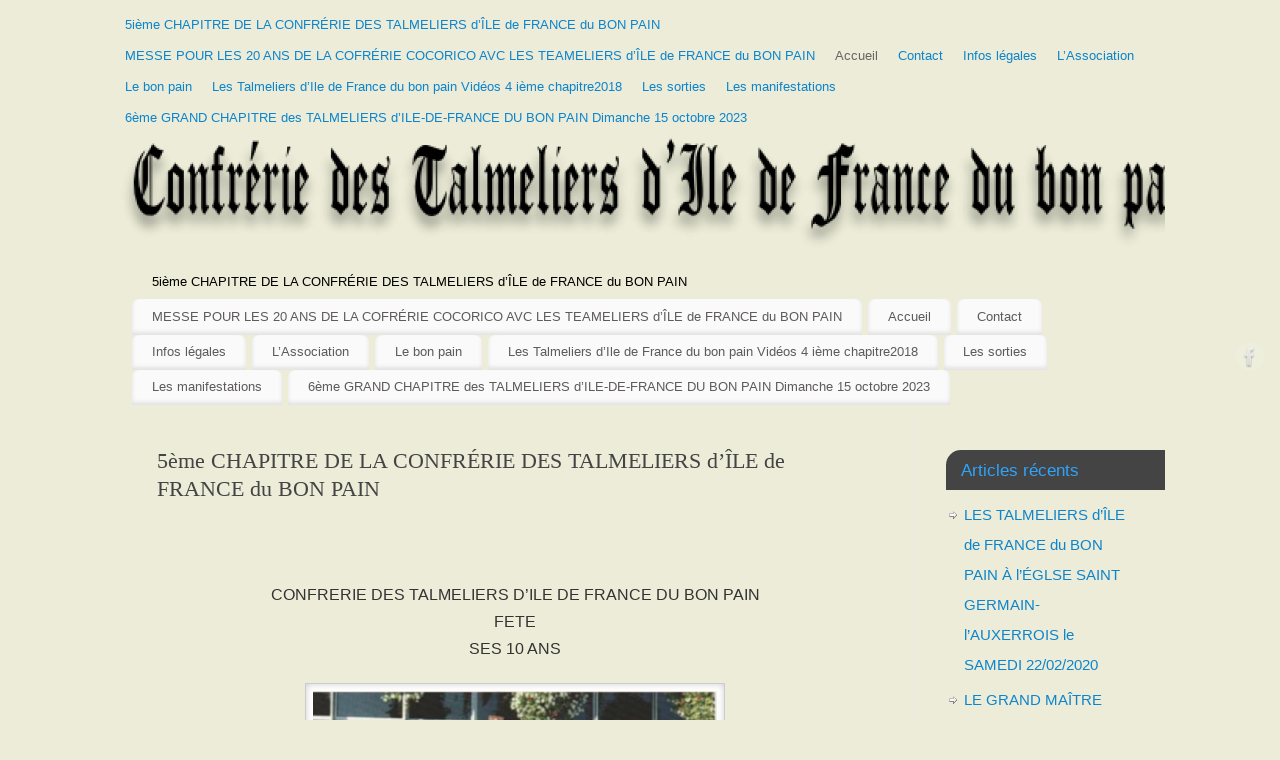

--- FILE ---
content_type: text/html; charset=UTF-8
request_url: http://confreriedestalmeliers.com/
body_size: 9410
content:
<!DOCTYPE html>
<html lang="fr-FR">
<head>
<meta http-equiv="Content-Type" content="text/html; charset=UTF-8" />
<meta name="viewport" content="width=device-width, user-scalable=yes, initial-scale=1.0, minimum-scale=1.0, maximum-scale=3.0">
<link rel="profile" href="http://gmpg.org/xfn/11" />
<link rel="pingback" href="http://confreriedestalmeliers.com/xmlrpc.php" />
<title>CONFRERIE DES TALMELIERS d&#039;ILE de FRANCE DU BON PAIN </title>
<meta name='robots' content='max-image-preview:large' />
<script type="text/javascript" >            function apbct_attach_event_handler__backend(elem, event, callback){                if(typeof window.addEventListener === "function") elem.addEventListener(event, callback);                else                                              elem.attachEvent(event, callback);            }            apbct_attach_event_handler__backend(window, 'load', function(){                ctSetCookie('ct_checkjs', '2093862811' );            });</script><link rel='dns-prefetch' href='//fonts.googleapis.com' />
<link rel='dns-prefetch' href='//s.w.org' />
<link rel="alternate" type="application/rss+xml" title="CONFRERIE DES TALMELIERS d&#039;ILE de FRANCE DU BON PAIN  &raquo; Flux" href="http://confreriedestalmeliers.com/feed/" />
<link rel="alternate" type="application/rss+xml" title="CONFRERIE DES TALMELIERS d&#039;ILE de FRANCE DU BON PAIN  &raquo; Flux des commentaires" href="http://confreriedestalmeliers.com/comments/feed/" />
		<script type="text/javascript">
			window._wpemojiSettings = {"baseUrl":"https:\/\/s.w.org\/images\/core\/emoji\/13.0.1\/72x72\/","ext":".png","svgUrl":"https:\/\/s.w.org\/images\/core\/emoji\/13.0.1\/svg\/","svgExt":".svg","source":{"concatemoji":"http:\/\/confreriedestalmeliers.com\/wp-includes\/js\/wp-emoji-release.min.js?ver=5.7.14"}};
			!function(e,a,t){var n,r,o,i=a.createElement("canvas"),p=i.getContext&&i.getContext("2d");function s(e,t){var a=String.fromCharCode;p.clearRect(0,0,i.width,i.height),p.fillText(a.apply(this,e),0,0);e=i.toDataURL();return p.clearRect(0,0,i.width,i.height),p.fillText(a.apply(this,t),0,0),e===i.toDataURL()}function c(e){var t=a.createElement("script");t.src=e,t.defer=t.type="text/javascript",a.getElementsByTagName("head")[0].appendChild(t)}for(o=Array("flag","emoji"),t.supports={everything:!0,everythingExceptFlag:!0},r=0;r<o.length;r++)t.supports[o[r]]=function(e){if(!p||!p.fillText)return!1;switch(p.textBaseline="top",p.font="600 32px Arial",e){case"flag":return s([127987,65039,8205,9895,65039],[127987,65039,8203,9895,65039])?!1:!s([55356,56826,55356,56819],[55356,56826,8203,55356,56819])&&!s([55356,57332,56128,56423,56128,56418,56128,56421,56128,56430,56128,56423,56128,56447],[55356,57332,8203,56128,56423,8203,56128,56418,8203,56128,56421,8203,56128,56430,8203,56128,56423,8203,56128,56447]);case"emoji":return!s([55357,56424,8205,55356,57212],[55357,56424,8203,55356,57212])}return!1}(o[r]),t.supports.everything=t.supports.everything&&t.supports[o[r]],"flag"!==o[r]&&(t.supports.everythingExceptFlag=t.supports.everythingExceptFlag&&t.supports[o[r]]);t.supports.everythingExceptFlag=t.supports.everythingExceptFlag&&!t.supports.flag,t.DOMReady=!1,t.readyCallback=function(){t.DOMReady=!0},t.supports.everything||(n=function(){t.readyCallback()},a.addEventListener?(a.addEventListener("DOMContentLoaded",n,!1),e.addEventListener("load",n,!1)):(e.attachEvent("onload",n),a.attachEvent("onreadystatechange",function(){"complete"===a.readyState&&t.readyCallback()})),(n=t.source||{}).concatemoji?c(n.concatemoji):n.wpemoji&&n.twemoji&&(c(n.twemoji),c(n.wpemoji)))}(window,document,window._wpemojiSettings);
		</script>
		<style type="text/css">
img.wp-smiley,
img.emoji {
	display: inline !important;
	border: none !important;
	box-shadow: none !important;
	height: 1em !important;
	width: 1em !important;
	margin: 0 .07em !important;
	vertical-align: -0.1em !important;
	background: none !important;
	padding: 0 !important;
}
</style>
	<link rel='stylesheet' id='mailchimpSF_main_css-css'  href='http://confreriedestalmeliers.com/?mcsf_action=main_css&#038;ver=5.7.14' type='text/css' media='all' />
<!--[if IE]>
<link rel='stylesheet' id='mailchimpSF_ie_css-css'  href='http://confreriedestalmeliers.com/wp-content/plugins/mailchimp/css/ie.css?ver=5.7.14' type='text/css' media='all' />
<![endif]-->
<link rel='stylesheet' id='wp-block-library-css'  href='http://confreriedestalmeliers.com/wp-includes/css/dist/block-library/style.min.css?ver=5.7.14' type='text/css' media='all' />
<link rel='stylesheet' id='contact-form-7-css'  href='http://confreriedestalmeliers.com/wp-content/plugins/contact-form-7/includes/css/styles.css?ver=5.4.2' type='text/css' media='all' />
<link rel='stylesheet' id='bwg_fonts-css'  href='http://confreriedestalmeliers.com/wp-content/plugins/photo-gallery/css/bwg-fonts/fonts.css?ver=0.0.1' type='text/css' media='all' />
<link rel='stylesheet' id='sumoselect-css'  href='http://confreriedestalmeliers.com/wp-content/plugins/photo-gallery/css/sumoselect.min.css?ver=3.0.3' type='text/css' media='all' />
<link rel='stylesheet' id='mCustomScrollbar-css'  href='http://confreriedestalmeliers.com/wp-content/plugins/photo-gallery/css/jquery.mCustomScrollbar.min.css?ver=1.5.79' type='text/css' media='all' />
<link rel='stylesheet' id='bwg_frontend-css'  href='http://confreriedestalmeliers.com/wp-content/plugins/photo-gallery/css/styles.min.css?ver=1.5.79' type='text/css' media='all' />
<link rel='stylesheet' id='responsive-lightbox-swipebox-css'  href='http://confreriedestalmeliers.com/wp-content/plugins/responsive-lightbox/assets/swipebox/swipebox.min.css?ver=2.3.2' type='text/css' media='all' />
<link rel='stylesheet' id='sharify-css'  href='http://confreriedestalmeliers.com/wp-content/plugins/sharify/sharify-style.php' type='text/css' media='all' />
<link rel='stylesheet' id='sharify-icon-css'  href='http://confreriedestalmeliers.com/wp-content/plugins/sharify/icon/css/sharify.css' type='text/css' media='all' />
<link rel='stylesheet' id='sharify-font-css'  href='https://fonts.googleapis.com/css?family=Roboto+Condensed:400' type='text/css' media='all' />
<link rel='stylesheet' id='mantra-style-css'  href='http://confreriedestalmeliers.com/wp-content/themes/mantra/style.css?ver=3.2.0' type='text/css' media='all' />
<style id='mantra-style-inline-css' type='text/css'>
 #wrapper { max-width: 1050px; } #content { width: 100%; max-width:800px; max-width: calc( 100% - 250px ); } #primary, #secondary { width:250px; } #primary .widget-title, #secondary .widget-title { margin-right: -2em; text-align: left; } html { font-size:14px; } #main, #access ul li.current_page_item, #access ul li.current-menu-item, #access ul ul li, #nav-toggle { background-color:#ececd8} body, input, textarea {font-family:Segoe UI, Arial, sans-serif; } #content h1.entry-title a, #content h2.entry-title a, #content h1.entry-title, #content h2.entry-title, #front-text1 h2, #front-text2 h2 {font-family:Georgia, Times New Roman, Times, serif; } .widget-area {font-family:Helvetica, sans-serif; } .entry-content h1, .entry-content h2, .entry-content h3, .entry-content h4, .entry-content h5, .entry-content h6 {font-family:Georgia, Times New Roman, Times, serif; } #respond .form-allowed-tags { display:none;} .nocomments, .nocomments2 {display:none;} .comments-link span { display:none;} #content table, #content tr td {border:none;} #content tr, #content tr th, #content thead th {background:none;} #content h1.entry-title, #content h2.entry-title { font-size:22px; } #header-container > div { margin-top:20px; } #header-container > div { margin-left:40px; } body { background-color:#ececd8 !important; } #header { background-color:#ececd8; } #footer { background-color:#222222; } #footer2 { background-color:#171717; } #site-title span a { color:#0D85CC; } #site-description { color:#999999; } #content { color:#333333 ;} .widget-area a:link, .widget-area a:visited, a:link, a:visited ,#searchform #s:hover, #container #s:hover, #access a:hover, #wp-calendar tbody td a, #site-info a, #site-copyright a, #access li:hover > a, #access ul ul:hover > a { color:#0D85CC; } a:hover, .entry-meta a:hover, .entry-utility a:hover, .widget-area a:hover { color:#12a7ff; } #content .entry-title a, #content .entry-title, #content h1, #content h2, #content h3, #content h4, #content h5, #content h6 { color:#444444; } #content .entry-title a:hover { color:#000000; } .widget-title { background-color:#444444; } .widget-title { color:#2EA5FD; } #footer-widget-area .widget-title { color:#0C85CD; } #footer-widget-area a { color:#666666; } #footer-widget-area a:hover { color:#888888; } .png); } .page h1.entry-title, .home .page h2.entry-title { display:none; } h1.page-title { display:none; } .entry-meta .bl_sep { display:none; } .entry-meta time.onDate { display:none; } .entry-meta .comments-link, .entry-meta2 .comments-link { display:none; } .entry-meta .author { display:none; } .entry-meta span.bl_categ, .entry-meta2 span.bl_categ { display:none; } .entry-utility span.bl_bookmark { display:none; } .entry-content p:not(:last-child), .entry-content ul, .entry-summary ul, .entry-content ol, .entry-summary ol { margin-bottom:1.5em;} .entry-meta .entry-time { display:none; } #content .entry-meta, #content .entry-header div.entry-meta2 > * { display:none; } #branding { height:120px ;} 
/* Mantra Custom CSS */
</style>
<link rel='stylesheet' id='mantra-mobile-css'  href='http://confreriedestalmeliers.com/wp-content/themes/mantra/resources/css/style-mobile.css?ver=3.2.0' type='text/css' media='all' />
<script type='text/javascript' src='http://confreriedestalmeliers.com/wp-includes/js/jquery/jquery.min.js?ver=3.5.1' id='jquery-core-js'></script>
<script type='text/javascript' src='http://confreriedestalmeliers.com/wp-includes/js/jquery/jquery-migrate.min.js?ver=3.3.2' id='jquery-migrate-js'></script>
<script type='text/javascript' id='ct_public-js-extra'>
/* <![CDATA[ */
var ctPublic = {"_ajax_nonce":"2be41fe72d","_rest_nonce":"d8741a5336","_ajax_url":"\/wp-admin\/admin-ajax.php","_rest_url":"http:\/\/confreriedestalmeliers.com\/wp-json\/","_apbct_ajax_url":"http:\/\/confreriedestalmeliers.com\/wp-content\/plugins\/cleantalk-spam-protect\/lib\/Cleantalk\/ApbctWP\/Ajax.php","data__set_cookies":"1","data__set_cookies__alt_sessions_type":"0","pixel__setting":"3","pixel__enabled":"","pixel__url":"https:\/\/moderate1.cleantalk.org\/pixel\/9ba7a18f7cd0ac27822de54ffd23a256.gif","data__email_check_before_post":"1"};
/* ]]> */
</script>
<script type='text/javascript' src='http://confreriedestalmeliers.com/wp-content/plugins/cleantalk-spam-protect/js/apbct-public.min.js?apbct_ver=5.159.9&#038;ver=5.159.9' id='ct_public-js'></script>
<script type='text/javascript' src='http://confreriedestalmeliers.com/wp-content/plugins/cleantalk-spam-protect/js/cleantalk-modal.min.js?ver=5.159.9' id='cleantalk-modal-js'></script>
<script type='text/javascript' id='ct_nocache-js-extra'>
/* <![CDATA[ */
var ctNocache = {"ajaxurl":"\/wp-admin\/admin-ajax.php","info_flag":"","set_cookies_flag":"1","blog_home":"http:\/\/confreriedestalmeliers.com\/"};
/* ]]> */
</script>
<script type='text/javascript' src='http://confreriedestalmeliers.com/wp-content/plugins/cleantalk-spam-protect/js/cleantalk_nocache.min.js?ver=5.159.9' id='ct_nocache-js'></script>
<script type='text/javascript' src='http://confreriedestalmeliers.com/wp-content/plugins/photo-gallery/js/jquery.sumoselect.min.js?ver=3.0.3' id='sumoselect-js'></script>
<script type='text/javascript' src='http://confreriedestalmeliers.com/wp-content/plugins/photo-gallery/js/jquery.mobile.min.js?ver=1.4.5' id='jquery-mobile-js'></script>
<script type='text/javascript' src='http://confreriedestalmeliers.com/wp-content/plugins/photo-gallery/js/jquery.mCustomScrollbar.concat.min.js?ver=1.5.79' id='mCustomScrollbar-js'></script>
<script type='text/javascript' src='http://confreriedestalmeliers.com/wp-content/plugins/photo-gallery/js/jquery.fullscreen-0.4.1.min.js?ver=0.4.1' id='jquery-fullscreen-js'></script>
<script type='text/javascript' id='bwg_frontend-js-extra'>
/* <![CDATA[ */
var bwg_objectsL10n = {"bwg_field_required":"field is required.","bwg_mail_validation":"Ce n'est pas une adresse email valide. ","bwg_search_result":"Il n'y a pas d'images correspondant \u00e0 votre recherche.","bwg_select_tag":"Select Tag","bwg_order_by":"Order By","bwg_search":"Recherche","bwg_show_ecommerce":"Show Ecommerce","bwg_hide_ecommerce":"Hide Ecommerce","bwg_show_comments":"Afficher les commentaires","bwg_hide_comments":"Masquer les commentaires","bwg_restore":"Restaurer","bwg_maximize":"Maximisez","bwg_fullscreen":"Plein \u00e9cran","bwg_exit_fullscreen":"Quitter plein \u00e9cran","bwg_search_tag":"SEARCH...","bwg_tag_no_match":"No tags found","bwg_all_tags_selected":"All tags selected","bwg_tags_selected":"tags selected","play":"Lecture","pause":"Pause","is_pro":"","bwg_play":"Lecture","bwg_pause":"Pause","bwg_hide_info":"Masquer info","bwg_show_info":"Afficher infos","bwg_hide_rating":"Masquer note","bwg_show_rating":"Afficher les classifications","ok":"Ok","cancel":"Cancel","select_all":"Select all","lazy_load":"0","lazy_loader":"http:\/\/confreriedestalmeliers.com\/wp-content\/plugins\/photo-gallery\/images\/ajax_loader.png","front_ajax":"0","bwg_tag_see_all":"see all tags","bwg_tag_see_less":"see less tags"};
/* ]]> */
</script>
<script type='text/javascript' src='http://confreriedestalmeliers.com/wp-content/plugins/photo-gallery/js/scripts.min.js?ver=1.5.79' id='bwg_frontend-js'></script>
<script type='text/javascript' src='http://confreriedestalmeliers.com/wp-content/plugins/responsive-lightbox/assets/swipebox/jquery.swipebox.min.js?ver=2.3.2' id='responsive-lightbox-swipebox-js'></script>
<script type='text/javascript' src='http://confreriedestalmeliers.com/wp-includes/js/underscore.min.js?ver=1.8.3' id='underscore-js'></script>
<script type='text/javascript' src='http://confreriedestalmeliers.com/wp-content/plugins/responsive-lightbox/assets/infinitescroll/infinite-scroll.pkgd.min.js?ver=5.7.14' id='responsive-lightbox-infinite-scroll-js'></script>
<script type='text/javascript' id='responsive-lightbox-js-extra'>
/* <![CDATA[ */
var rlArgs = {"script":"swipebox","selector":"lightbox","customEvents":"","activeGalleries":"1","animation":"1","hideCloseButtonOnMobile":"0","removeBarsOnMobile":"0","hideBars":"1","hideBarsDelay":"5000","videoMaxWidth":"1080","useSVG":"1","loopAtEnd":"0","woocommerce_gallery":"0","ajaxurl":"http:\/\/confreriedestalmeliers.com\/wp-admin\/admin-ajax.php","nonce":"bd5deddbf9"};
/* ]]> */
</script>
<script type='text/javascript' src='http://confreriedestalmeliers.com/wp-content/plugins/responsive-lightbox/js/front.js?ver=2.3.2' id='responsive-lightbox-js'></script>
<script type='text/javascript' id='mantra-frontend-js-extra'>
/* <![CDATA[ */
var mantra_options = {"responsive":"1","image_class":"imageSeven","equalize_sidebars":"0"};
/* ]]> */
</script>
<script type='text/javascript' src='http://confreriedestalmeliers.com/wp-content/themes/mantra/resources/js/frontend.js?ver=3.2.0' id='mantra-frontend-js'></script>
<link rel="https://api.w.org/" href="http://confreriedestalmeliers.com/wp-json/" /><link rel="alternate" type="application/json" href="http://confreriedestalmeliers.com/wp-json/wp/v2/pages/1362" /><link rel="EditURI" type="application/rsd+xml" title="RSD" href="http://confreriedestalmeliers.com/xmlrpc.php?rsd" />
<link rel="wlwmanifest" type="application/wlwmanifest+xml" href="http://confreriedestalmeliers.com/wp-includes/wlwmanifest.xml" /> 
<meta name="generator" content="WordPress 5.7.14" />
<link rel="canonical" href="http://confreriedestalmeliers.com/" />
<link rel='shortlink' href='http://confreriedestalmeliers.com/' />
<link rel="alternate" type="application/json+oembed" href="http://confreriedestalmeliers.com/wp-json/oembed/1.0/embed?url=http%3A%2F%2Fconfreriedestalmeliers.com%2F" />
<link rel="alternate" type="text/xml+oembed" href="http://confreriedestalmeliers.com/wp-json/oembed/1.0/embed?url=http%3A%2F%2Fconfreriedestalmeliers.com%2F&#038;format=xml" />
<!--[if lte IE 8]> <style type="text/css" media="screen"> #access ul li, .edit-link a , #footer-widget-area .widget-title, .entry-meta,.entry-meta .comments-link, .short-button-light, .short-button-dark ,.short-button-color ,blockquote { position:relative; behavior: url(http://confreriedestalmeliers.com/wp-content/themes/mantra/resources/js/PIE/PIE.php); } #access ul ul { -pie-box-shadow:0px 5px 5px #999; } #access ul li.current_page_item, #access ul li.current-menu-item , #access ul li ,#access ul ul ,#access ul ul li, .commentlist li.comment ,.commentlist .avatar, .nivo-caption, .theme-default .nivoSlider { behavior: url(http://confreriedestalmeliers.com/wp-content/themes/mantra/resources/js/PIE/PIE.php); } </style> <![endif]--><style type="text/css" id="custom-background-css">
body.custom-background { background-color: #eeee22; }
</style>
	<link rel="icon" href="http://confreriedestalmeliers.com/wp-content/uploads/2016/12/cropped-PL19-marcel-32x32.jpg" sizes="32x32" />
<link rel="icon" href="http://confreriedestalmeliers.com/wp-content/uploads/2016/12/cropped-PL19-marcel-192x192.jpg" sizes="192x192" />
<link rel="apple-touch-icon" href="http://confreriedestalmeliers.com/wp-content/uploads/2016/12/cropped-PL19-marcel-180x180.jpg" />
<meta name="msapplication-TileImage" content="http://confreriedestalmeliers.com/wp-content/uploads/2016/12/cropped-PL19-marcel-270x270.jpg" />
<!--[if lt IE 9]> 
	<script>
	document.createElement('header');
	document.createElement('nav');
	document.createElement('section');
	document.createElement('article');
	document.createElement('aside');
	document.createElement('footer');
	document.createElement('hgroup');
	</script>
	<![endif]--> </head>
<body class="home page-template-default page page-id-1362 custom-background mantra-image-seven mantra-caption-light mantra-hratio-0 mantra-sidebar-right mantra-menu-left">


<div id="wrapper" class="hfeed">

<nav class="topmenu"><ul id="menu-menu-principal" class="menu"><li id="menu-item-1369" class="menu-item menu-item-type-post_type menu-item-object-page menu-item-home current-menu-item page_item page-item-1362 current_page_item menu-item-1369"><a href="http://confreriedestalmeliers.com/" aria-current="page">5ième CHAPITRE DE LA CONFRÉRIE DES TALMELIERS d&rsquo;ÎLE de FRANCE du BON PAIN</a></li>
<li id="menu-item-1352" class="menu-item menu-item-type-post_type menu-item-object-page menu-item-1352"><a href="http://confreriedestalmeliers.com/infos-legales/messe-pour-les-20-ans-de-la-cofrerie-cocorico-avc-les-teameliers-dile-de-france-du-bon-pain/">MESSE POUR LES 20 ANS DE LA COFRÉRIE COCORICO AVC LES TEAMELIERS d&rsquo;ÎLE de FRANCE du BON PAIN</a></li>
<li id="menu-item-1099" class="menu-item menu-item-type-custom menu-item-object-custom menu-item-1099"><a>Accueil</a></li>
<li id="menu-item-1100" class="menu-item menu-item-type-post_type menu-item-object-page menu-item-1100"><a href="http://confreriedestalmeliers.com/contact/">Contact</a></li>
<li id="menu-item-1102" class="menu-item menu-item-type-post_type menu-item-object-page menu-item-1102"><a href="http://confreriedestalmeliers.com/infos-legales/">Infos légales</a></li>
<li id="menu-item-1103" class="menu-item menu-item-type-post_type menu-item-object-page menu-item-1103"><a href="http://confreriedestalmeliers.com/lassociation/">L&rsquo;Association</a></li>
<li id="menu-item-1104" class="menu-item menu-item-type-post_type menu-item-object-page menu-item-1104"><a href="http://confreriedestalmeliers.com/le-bon-pain/">Le bon pain</a></li>
<li id="menu-item-1106" class="menu-item menu-item-type-post_type menu-item-object-page menu-item-1106"><a href="http://confreriedestalmeliers.com/les-talmeliers-dile-de-france-du-bon-pain-4-ieme-chapitre-2018/">Les Talmeliers d&rsquo;Ile de France du bon pain Vidéos 4 ième chapitre2018</a></li>
<li id="menu-item-1211" class="menu-item menu-item-type-taxonomy menu-item-object-category menu-item-1211"><a href="http://confreriedestalmeliers.com/category/les-sorties/">Les sorties</a></li>
<li id="menu-item-1337" class="menu-item menu-item-type-taxonomy menu-item-object-category menu-item-1337"><a href="http://confreriedestalmeliers.com/category/les-manifestations/">Les manifestations</a></li>
<li id="menu-item-1412" class="menu-item menu-item-type-post_type menu-item-object-page menu-item-1412"><a href="http://confreriedestalmeliers.com/6eme-grand-chapitre-des-talmeliers-dile-de-france-du-bon-pain/">6ème GRAND CHAPITRE des TALMELIERS d&rsquo;ILE-DE-FRANCE DU BON PAIN Dimanche 15 octobre 2023</a></li>
</ul></nav>
<header id="header">

		<div id="masthead">

			<div id="branding" role="banner" >

				<img id="bg_image" alt="CONFRERIE DES TALMELIERS d&#039;ILE de FRANCE DU BON PAIN " title="" src="http://confreriedestalmeliers.com/wp-content/uploads/2016/11/cropped-bandeau-2.png" />	
	<div id="header-container">
	
		</div> <!-- #header-container -->
					<div style="clear:both;"></div>

			</div><!-- #branding -->

            <a id="nav-toggle"><span>&nbsp; Menu</span></a>
			<nav id="access" class="jssafe" role="navigation">

					<div class="skip-link screen-reader-text"><a href="#content" title="Aller au contenu principal">Aller au contenu principal</a></div>
	<div class="menu"><ul id="prime_nav" class="menu"><li class="menu-item menu-item-type-post_type menu-item-object-page menu-item-home current-menu-item page_item page-item-1362 current_page_item menu-item-1369"><a href="http://confreriedestalmeliers.com/" aria-current="page">5ième CHAPITRE DE LA CONFRÉRIE DES TALMELIERS d&rsquo;ÎLE de FRANCE du BON PAIN</a></li>
<li class="menu-item menu-item-type-post_type menu-item-object-page menu-item-1352"><a href="http://confreriedestalmeliers.com/infos-legales/messe-pour-les-20-ans-de-la-cofrerie-cocorico-avc-les-teameliers-dile-de-france-du-bon-pain/">MESSE POUR LES 20 ANS DE LA COFRÉRIE COCORICO AVC LES TEAMELIERS d&rsquo;ÎLE de FRANCE du BON PAIN</a></li>
<li class="menu-item menu-item-type-custom menu-item-object-custom menu-item-1099"><a>Accueil</a></li>
<li class="menu-item menu-item-type-post_type menu-item-object-page menu-item-1100"><a href="http://confreriedestalmeliers.com/contact/">Contact</a></li>
<li class="menu-item menu-item-type-post_type menu-item-object-page menu-item-1102"><a href="http://confreriedestalmeliers.com/infos-legales/">Infos légales</a></li>
<li class="menu-item menu-item-type-post_type menu-item-object-page menu-item-1103"><a href="http://confreriedestalmeliers.com/lassociation/">L&rsquo;Association</a></li>
<li class="menu-item menu-item-type-post_type menu-item-object-page menu-item-1104"><a href="http://confreriedestalmeliers.com/le-bon-pain/">Le bon pain</a></li>
<li class="menu-item menu-item-type-post_type menu-item-object-page menu-item-1106"><a href="http://confreriedestalmeliers.com/les-talmeliers-dile-de-france-du-bon-pain-4-ieme-chapitre-2018/">Les Talmeliers d&rsquo;Ile de France du bon pain Vidéos 4 ième chapitre2018</a></li>
<li class="menu-item menu-item-type-taxonomy menu-item-object-category menu-item-1211"><a href="http://confreriedestalmeliers.com/category/les-sorties/">Les sorties</a></li>
<li class="menu-item menu-item-type-taxonomy menu-item-object-category menu-item-1337"><a href="http://confreriedestalmeliers.com/category/les-manifestations/">Les manifestations</a></li>
<li class="menu-item menu-item-type-post_type menu-item-object-page menu-item-1412"><a href="http://confreriedestalmeliers.com/6eme-grand-chapitre-des-talmeliers-dile-de-france-du-bon-pain/">6ème GRAND CHAPITRE des TALMELIERS d&rsquo;ILE-DE-FRANCE DU BON PAIN Dimanche 15 octobre 2023</a></li>
</ul></div>
			</nav><!-- #access -->

		</div><!-- #masthead -->

	<div style="clear:both;"> </div>

</header><!-- #header -->
<div id="main" class="main">
	<div  id="forbottom" >
			<div class="socials" id="smenur"> 
	
			<a target="_blank" rel="nofollow" href="https://www.facebook.com/Talmeliers-dILE-de-France-Michel-doisneau-1604553193151099/" class="socialicons social-Facebook" title="Facebook">
				<img alt="Facebook" src="http://confreriedestalmeliers.com/wp-content/themes/mantra/resources/images/socials/Facebook.png" />
			</a>
            	</div>
	
		<div style="clear:both;"> </div>

					<section id="container">

				<div id="content" role="main">
				
				
				<div id="post-1362" class="post-1362 page type-page status-publish hentry">
											<h2 class="entry-title">5ème CHAPITRE DE LA CONFRÉRIE DES TALMELIERS d&rsquo;ÎLE de FRANCE du BON PAIN</h2>
					
					<div class="entry-content">
						<p>&nbsp;</p>
<table style="width: 100%; border-collapse: collapse;">
<tbody>
<tr>
<td style="width: 100%;">
<p style="text-align: center;"><span style="font-family: arial, helvetica, sans-serif; font-size: 12pt;">CONFRERIE DES TALMELIERS D&rsquo;ILE DE FRANCE DU BON PAIN </span><br />
<span style="font-family: arial, helvetica, sans-serif; font-size: 12pt;">FETE </span><br />
<span style="font-family: arial, helvetica, sans-serif; font-size: 12pt;">SES 10 ANS</span></p>
<p><img loading="lazy" class="wp-image-1376 aligncenter" src="http://confreriedestalmeliers.com/wp-content/uploads/2021/07/photosmembres-300x197.png" alt="" width="420" height="276" srcset="http://confreriedestalmeliers.com/wp-content/uploads/2021/07/photosmembres-300x197.png 300w, http://confreriedestalmeliers.com/wp-content/uploads/2021/07/photosmembres-150x98.png 150w, http://confreriedestalmeliers.com/wp-content/uploads/2021/07/photosmembres-229x150.png 229w, http://confreriedestalmeliers.com/wp-content/uploads/2021/07/photosmembres.png 550w" sizes="(max-width: 420px) 100vw, 420px" /></p>
<p style="text-align: center;"><span style="font-family: arial, helvetica, sans-serif; font-size: 12pt;">5ème CHAPITRE</span><br />
<span style="font-family: arial, helvetica, sans-serif; font-size: 12pt;">10 OCTOBRE 2021</span><br />
<span style="font-family: arial, helvetica, sans-serif; font-size: 12pt;">A SOISY SOUS MONTMORENCY</span></p>
</td>
</tr>
<tr>
<td style="width: 100%;"><span style="background-color: #ffffff;"><span style="font-size: 18pt;"><a href="http://confreriedestalmeliers.com/wp-content/uploads/2021/07/5-ieme-chapitre-des-talmeliers-10-octobre-2021.pdf">5 ième chapitre des talmeliers 10 octobre 2021 &#8211; Cliquez pour vous inscrire</a></span></span></p>
<p>&nbsp;</td>
</tr>
<tr>
<td style="width: 100%;"></td>
</tr>
</tbody>
</table>
																	</div><!-- .entry-content -->
				</div><!-- #post-## -->

																		<p class="nocomments2">Les commentaires sont fermés.</p>



								</div><!-- #content -->
						<div id="primary" class="widget-area" role="complementary">

		
		
			<ul class="xoxo">
				
		<li id="recent-posts-2" class="widget-container widget_recent_entries">
		<h3 class="widget-title">Articles récents</h3>
		<ul>
											<li>
					<a href="http://confreriedestalmeliers.com/les-talmeliers-dile-de-france-du-bon-pain-a-leglse-saint-germain-lauxerrois-le-samedi-22-02-2020/">LES TALMELIERS d&rsquo;ÎLE de FRANCE du BON PAIN À l&rsquo;ÉGLSE SAINT GERMAIN-l&rsquo;AUXERROIS le SAMEDI 22/02/2020</a>
									</li>
											<li>
					<a href="http://confreriedestalmeliers.com/le-grand-maitre-marcel-foubert-et-les-talmeliers-dile-de-france-du-bon-pain-pour-la-8eme-annee-consecutive-ont-organise-le-concour-de-meilleure-baguette-de-tradition-du-val-doise-2019/">LE GRAND MAÎTRE MARCEL FOUBERT ET LES  TALMELIERS D&rsquo;ÎLE de FRANCE du Bon Pain Pour la 8ème année consécutive  ont organisé le concour DE Meilleure baguette de tradition du Val d&rsquo;Oise » 2019</a>
									</li>
											<li>
					<a href="http://confreriedestalmeliers.com/photos-michel/">PHOTOS</a>
									</li>
					</ul>

		</li><li id="archives-2" class="widget-container widget_archive"><h3 class="widget-title">Archives</h3>
			<ul>
					<li><a href='http://confreriedestalmeliers.com/2020/03/'>mars 2020</a></li>
	<li><a href='http://confreriedestalmeliers.com/2019/04/'>avril 2019</a></li>
	<li><a href='http://confreriedestalmeliers.com/2016/12/'>décembre 2016</a></li>
			</ul>

			</li><li id="categories-2" class="widget-container widget_categories"><h3 class="widget-title">Catégories</h3>
			<ul>
					<li class="cat-item cat-item-5"><a href="http://confreriedestalmeliers.com/category/les-manifestations/">Les manifestations</a>
</li>
	<li class="cat-item cat-item-4"><a href="http://confreriedestalmeliers.com/category/les-sorties/">Les sorties</a>
</li>
			</ul>

			</li>			</ul>

			<ul class="xoxo">
							</ul>

			
		</div><!-- #primary .widget-area -->

				</section><!-- #container -->


		<div style="clear:both;"></div>

	</div> <!-- #forbottom -->
	</div><!-- #main -->


	<footer id="footer" role="contentinfo">
		<div id="colophon">
		
			
			
		</div><!-- #colophon -->

		<div id="footer2">
		
				<div id="site-copyright"> 
		Copyright La confrérie des Talmeliers	</div>
	<div style="text-align:center;clear:both;padding-top:4px;" >
	<a href="http://confreriedestalmeliers.com/" title="CONFRERIE DES TALMELIERS d&#039;ILE de FRANCE DU BON PAIN " rel="home">
		CONFRERIE DES TALMELIERS d&#039;ILE de FRANCE DU BON PAIN </a> | Fièrement propulsé par <a target="_blank" href="http://www.cryoutcreations.eu/mantra" title="Mantra Theme by Cryout Creations">Mantra</a> &amp; <a target="_blank" href="http://wordpress.org/"
		title="Plate-forme sémantique de publication personnelle">  WordPress.	</a>
</div><!-- #site-info --> 			
		</div><!-- #footer2 -->

	</footer><!-- #footer -->

</div><!-- #wrapper -->

<img style="display: none; left: 99999px;" src="https://moderate1.cleantalk.org/pixel/9ba7a18f7cd0ac27822de54ffd23a256.gif"><script type="text/javascript" >				
				window.addEventListener('DOMContentLoaded', function () {
					setTimeout(function(){
						if( document.querySelectorAll('[name^=ct_checkjs]').length > 0 ) {
			                apbct_public_sendAJAX(
			                    { action: 'apbct_js_keys__get' },
			                    { callback: apbct_js_keys__set_input_value, apbct_ajax: 1 }
			                );
			            }
					},0);					    
				});				
			</script><script type='text/javascript' src='http://confreriedestalmeliers.com/wp-includes/js/dist/vendor/wp-polyfill.min.js?ver=7.4.4' id='wp-polyfill-js'></script>
<script type='text/javascript' id='wp-polyfill-js-after'>
( 'fetch' in window ) || document.write( '<script src="http://confreriedestalmeliers.com/wp-includes/js/dist/vendor/wp-polyfill-fetch.min.js?ver=3.0.0"></scr' + 'ipt>' );( document.contains ) || document.write( '<script src="http://confreriedestalmeliers.com/wp-includes/js/dist/vendor/wp-polyfill-node-contains.min.js?ver=3.42.0"></scr' + 'ipt>' );( window.DOMRect ) || document.write( '<script src="http://confreriedestalmeliers.com/wp-includes/js/dist/vendor/wp-polyfill-dom-rect.min.js?ver=3.42.0"></scr' + 'ipt>' );( window.URL && window.URL.prototype && window.URLSearchParams ) || document.write( '<script src="http://confreriedestalmeliers.com/wp-includes/js/dist/vendor/wp-polyfill-url.min.js?ver=3.6.4"></scr' + 'ipt>' );( window.FormData && window.FormData.prototype.keys ) || document.write( '<script src="http://confreriedestalmeliers.com/wp-includes/js/dist/vendor/wp-polyfill-formdata.min.js?ver=3.0.12"></scr' + 'ipt>' );( Element.prototype.matches && Element.prototype.closest ) || document.write( '<script src="http://confreriedestalmeliers.com/wp-includes/js/dist/vendor/wp-polyfill-element-closest.min.js?ver=2.0.2"></scr' + 'ipt>' );( 'objectFit' in document.documentElement.style ) || document.write( '<script src="http://confreriedestalmeliers.com/wp-includes/js/dist/vendor/wp-polyfill-object-fit.min.js?ver=2.3.4"></scr' + 'ipt>' );
</script>
<script type='text/javascript' id='contact-form-7-js-extra'>
/* <![CDATA[ */
var wpcf7 = {"api":{"root":"http:\/\/confreriedestalmeliers.com\/wp-json\/","namespace":"contact-form-7\/v1"}};
/* ]]> */
</script>
<script type='text/javascript' src='http://confreriedestalmeliers.com/wp-content/plugins/contact-form-7/includes/js/index.js?ver=5.4.2' id='contact-form-7-js'></script>
<script type='text/javascript' src='http://confreriedestalmeliers.com/wp-content/plugins/sharify/admin/inc/sharifycounts.js?ver=1.4' id='sharify-counts-js'></script>
<script type='text/javascript' src='http://confreriedestalmeliers.com/wp-includes/js/comment-reply.min.js?ver=5.7.14' id='comment-reply-js'></script>
<script type='text/javascript' src='http://confreriedestalmeliers.com/wp-includes/js/wp-embed.min.js?ver=5.7.14' id='wp-embed-js'></script>

</body>
</html>


--- FILE ---
content_type: text/html; charset=UTF-8
request_url: http://confreriedestalmeliers.com/wp-admin/admin-ajax.php?0.40198987918432194
body_size: 58
content:
2093862811

--- FILE ---
content_type: text/javascript
request_url: http://confreriedestalmeliers.com/wp-content/plugins/cleantalk-spam-protect/js/cleantalk_nocache.min.js?ver=5.159.9
body_size: 3445
content:
var ctNocache;function sendRequest(e,t,n){var c,i=createXMLHTTPObject();i&&(c=n?"POST":"GET",e="https:"===location.protocol?e.replace("http:","https:"):e.replace("https:","http:"),i.open(c,e,!0),n&&i.setRequestHeader("Content-type","application/x-www-form-urlencoded"),i.onreadystatechange=function(){4==i.readyState&&(200!=i.status&&304!=i.status||t(i))},4!=i.readyState&&i.send(n))}void 0===ctNocache&&(ctNocache={set_cookies_flag:!0,ajaxurl:"/wp-admin/admin-ajax.php"});var XMLHttpFactories=[function(){return new XMLHttpRequest},function(){return new ActiveXObject("Msxml2.XMLHTTP")},function(){return new ActiveXObject("Msxml3.XMLHTTP")},function(){return new ActiveXObject("Microsoft.XMLHTTP")}];function createXMLHTTPObject(){for(var e=!1,t=0;t<XMLHttpFactories.length;t++){try{e=XMLHttpFactories[t]()}catch(e){continue}break}return e}function ct_getCookie(e){var t=document.cookie.match(new RegExp("(?:^|; )"+e.replace(/([\.$?*|{}\(\)\[\]\\\/\+^])/g,"\\$1")+"=([^;]*)"));return t?decodeURIComponent(t[1]):void 0}function ct_callback(t){ct_cookie=t.responseText.trim();var n=new Date;for(n.setDate(n.getDate()+1),ctSetCookie("ct_checkjs",ct_cookie,n.toUTCString()),i=0;i<document.forms.length;i++)for(f=document.forms[i],j=0;j<f.elements.length;j++)e=f.elements[j],void 0!==e.name&&-1!=e.name.indexOf("ct_checkjs")&&(e.value=ct_cookie)}if(Date.now||(Date.now=function(){return(new Date).getTime()}),null==ct_nocache_executed){var ct_nocache_executed=!0,checkjs_cookie=ct_getCookie("ct_checkjs");if(null!=checkjs_cookie)for(i=0;i<document.forms.length;i++)for(f=document.forms[i],j=0;j<f.elements.length;j++)e=f.elements[j],void 0!==e.name&&-1!=e.name.indexOf("ct_checkjs")&&(e.value=checkjs_cookie);if(null==checkjs_cookie&&sendRequest(ctNocache.ajaxurl+"?"+Math.random(),ct_callback,"action=ct_get_cookie"),void 0!==ctNocache.info_flag&&ctNocache.info_flag){var cleantalk_user_info={},cleantalk_screen_info={};for(var prop in screen)navigator[prop]instanceof Object||""===screen[prop]||(cleantalk_screen_info[prop]=screen[prop]);cleantalk_user_info.screen=cleantalk_screen_info;for(var prev,cleantalk_plugins=Array(),cnt=0,i=0;i<navigator.plugins.length;i++){var plugin=navigator.plugins[i];prev!=(plugin=plugin.name+" "+(plugin.version||""))&&(cleantalk_plugins[cnt]=plugin,cnt++,prev=plugin)}cleantalk_user_info.plugins=cleantalk_plugins,cleantalk_user_info.timezone_offset=-(new Date).getTimezoneOffset()/60,cleantalk_user_info.datetime=Math.round((new Date).getTime()/1e3),cleantalk_user_info.browser_x=document.documentElement.clientWidth,cleantalk_user_info.browser_y=document.documentElement.clientHeight;var ua=navigator.userAgent.toLowerCase(),flashInstalled=0;if(void 0!==navigator.plugins&&"object"==typeof navigator.plugins["Shockwave Flash"])flashInstalled=1;else if(void 0!==window.ActiveXObject)try{new ActiveXObject("ShockwaveFlash.ShockwaveFlash")&&(flashInstalled=1)}catch(e){}cleantalk_user_info.is_flash=flashInstalled,isVisitedMain=-1,location.href!="http://"+location.hostname+"/"&&location.href!="https://"+location.hostname+"/"||(isVisitedMain=1,setTimeout(function(){ctSetCookie("ct_visited_main","1")},1500)),ct_visited_main=ct_getCookie("ct_visited_main"),isVisitedMain=null==ct_visited_main&&-1==isVisitedMain?0:1,cleantalk_user_info.is_main=isVisitedMain,setTimeout(function(){ctSetCookie("ct_user_info",escape(JSON.stringify(cleantalk_user_info)))},1500)}}
//# sourceMappingURL=cleantalk_nocache.min.js.map
